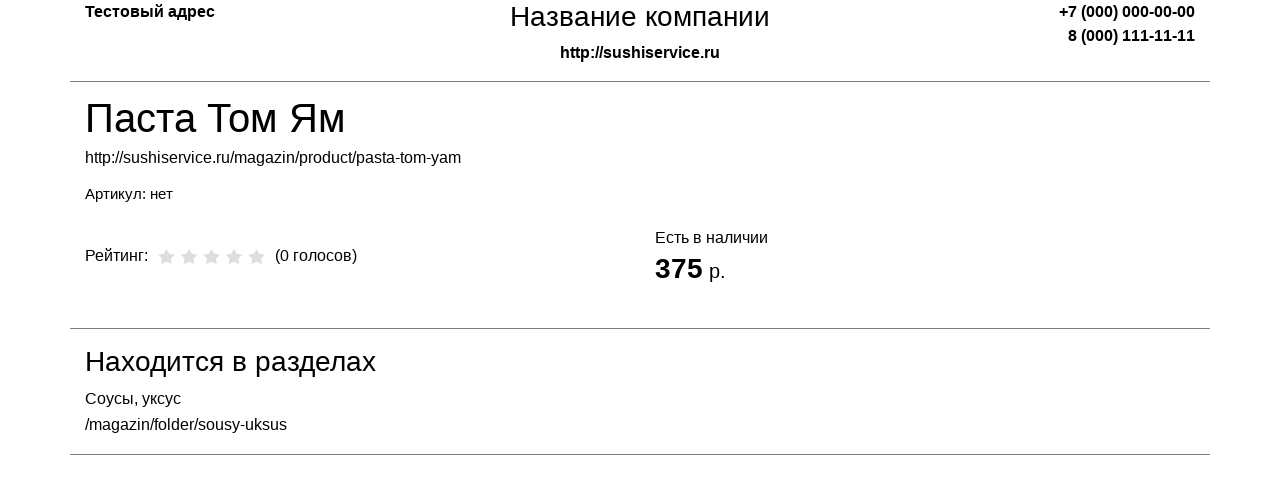

--- FILE ---
content_type: text/html; charset=utf-8
request_url: http://sushiservice.ru/magazin/product/pasta-tom-yam?print=1&products_only=1
body_size: 3746
content:
	
	
		
							
			
							
			
							
			
		
				
				
			<!DOCTYPE html><html dir="ltr" lang="ru"><head><meta charset="UTF-8"><title>Паста Том Ям</title><meta name="robots" content="noindex,nofollow"><meta name="description" content="Паста Том Ям"><meta name="keywords" content="Паста Том Ям"><script src="/g/libs/jquery/1.10.2/jquery.min.js"></script><link href="/g/fonts/fontawesome/fontawesome.min.css" rel="stylesheet"><link href="https://cdnjs.cloudflare.com/ajax/libs/twitter-bootstrap/4.3.1/css/bootstrap.min.css" rel="stylesheet"><script src="https://cdnjs.cloudflare.com/ajax/libs/twitter-bootstrap/4.3.1/js/bootstrap.min.js"></script><base href="http://sushiservice.ru">	<link rel="stylesheet" href="/g/css/styles_articles_tpl.css">
<meta name="yandex-verification" content="21ed1cdde141c540" />
<link rel="stylesheet" href="/g/libs/lightgallery-proxy-to-hs/lightgallery.proxy.to.hs.min.css" media="all" async>
<script src="/g/libs/lightgallery-proxy-to-hs/lightgallery.proxy.to.hs.stub.min.js"></script>
<script src="/g/libs/lightgallery-proxy-to-hs/lightgallery.proxy.to.hs.js" async></script>

            <!-- 46b9544ffa2e5e73c3c971fe2ede35a5 -->
            <script src='/shared/s3/js/lang/ru.js'></script>
            <script src='/shared/s3/js/common.min.js'></script>
        <link rel='stylesheet' type='text/css' href='/shared/s3/css/calendar.css' /><link rel="canonical" href="http://sushiservice.ru/magazin/product/pasta-tom-yam">
<!--s3_require-->
<link rel="stylesheet" href="/g/basestyle/1.0.1/user/user.css" type="text/css"/>
<link rel="stylesheet" href="/g/basestyle/1.0.1/user/user.blue.css" type="text/css"/>
<script type="text/javascript" src="/g/basestyle/1.0.1/user/user.js" async></script>
<script type="text/javascript" src="/g/libs/jquery/2.2.4/jquery-2.2.4.min.js"></script>
<!--/s3_require-->
			
		
		
		
			<link rel="stylesheet" type="text/css" href="/g/shop2v2/default/css/theme.less.css">		
			<script type="text/javascript" src="/g/printme.js"></script>
		<script type="text/javascript" src="/g/shop2v2/default/js/tpl.js"></script>
		<script type="text/javascript" src="/g/shop2v2/default/js/baron.min.js"></script>
		
			<script type="text/javascript" src="/g/shop2v2/default/js/shop2.2.js"></script>
		
	<script type="text/javascript">shop2.init({"productRefs": [],"apiHash": {"getPromoProducts":"acd676e67dad849c69573d717456c416","getSearchMatches":"efd1cc32f85ecf7c50649aaf1a0472b0","getFolderCustomFields":"37180c88fd912b8d39b147cfc35a34fe","getProductListItem":"5d26cfaa73187a3d173923a08e219ed6","cartAddItem":"3831e3aec29b06bc5c153182cc1e196e","cartRemoveItem":"3fafeb1afa719da8bc6e85fdebeb40de","cartUpdate":"d414e7c5458d07ea500a7848db95b65d","cartRemoveCoupon":"450d8269ac4d5f2926e50895ed6f6b03","cartAddCoupon":"744891f429f2577209caa0c41b57984d","deliveryCalc":"709dabd37b36adc05367e040ae4c31a3","printOrder":"4b904a8e356cbbea1e2f33552ba73fad","cancelOrder":"9f85f7d3dd825ba69026f7dfac4cb066","cancelOrderNotify":"ae1264338f4b6dac185bac381f6ca316","repeatOrder":"5d6663618e559762151d6eeb7f22dc59","paymentMethods":"c6a77095abffbab7d8c80daf8132601f","compare":"eb69ed02335df920278e5e0d9888a80f"},"hash": null,"verId": 65592,"mode": "product","step": "","uri": "/magazin","IMAGES_DIR": "/d/","my": {"gr_selected_theme":8,"gr_burger_title":"\u041a\u0430\u0442\u0430\u043b\u043e\u0433","gr_schema_org":true,"gr_product_print":true,"gr_promo_actions":true,"gr_product_share_lazy":true,"gr_popup_compare":true,"gr_compare_icons":true,"gr_favorite":true,"gr_cart_preview_icons":true,"gr_cart_question":true,"gr_responsive_tabs_2":true,"gr_collections_lazy":true,"gr_main_blocks_ajax":false,"gr_main_blocks_lazy":true,"gr_local_theme":false,"buy_alias":"\u0412 \u043a\u043e\u0440\u0437\u0438\u043d\u0443","buy_mod":true,"buy_kind":true,"on_shop2_btn":true,"show_sections":true,"lazy_load_subpages":true,"gr_amount_flag":true,"gr_collections_one_click":true,"gr_collections_params":true,"gr_collections_compare":true,"gr_collections_amount":true,"gr_collections_vendor":true,"gr_product_list_titles":true,"gr_product_list_title":true,"gr_product_list_price":true,"gr_product_list_amount":true,"gr_images_size":true,"gr_images_view":true,"gr_images_lazy_load":true,"gr_sliders_autoplay":true,"gr_one_click_btn":"\u041a\u0443\u043f\u0438\u0442\u044c \u0432 1 \u043a\u043b\u0438\u043a","gr_amount_min_top":true,"gr_options_more_btn":"\u041f\u0430\u0440\u0430\u043c\u0435\u0442\u0440\u044b","gr_product_options_more_btn":"\u0412\u0441\u0435 \u043f\u0430\u0440\u0430\u043c\u0435\u0442\u0440\u044b","gr_product_quick_view":true,"gr_product_item_wrap":true,"gr_product_list_main":true,"gr_thumbs_vendor":true,"gr_thumbs_one_click":true,"gr_cart_titles":true,"gr_cart_auth_remodal":true,"gr_cart_coupon_remodal":false,"gr_cart_coupon_label":"\u041f\u0440\u043e\u043c\u043e\u043a\u043e\u0434:","gr_cart_options_more_btn":"\u041f\u0430\u0440\u0430\u043c\u0435\u0442\u0440\u044b","gr_cart_registration_title":"\u041a\u0443\u043f\u0438\u0442\u044c \u0431\u0435\u0437 \u0440\u0435\u0433\u0438\u0441\u0442\u0440\u0430\u0446\u0438\u0438","gr_filter_remodal_btn":"\u0424\u0438\u043b\u044c\u0442\u0440","gr_filter_max_count":5,"gr_filter_remodal":true,"gr_filter_go_result":true,"gr_filter_color_btn":true,"gr_filter_placeholders":true,"gr_filter_range_slider":false,"gr_search_form_range_slider":false,"gr_sorting_title":"\u0421\u043e\u0440\u0442\u0438\u0440\u043e\u0432\u0430\u0442\u044c","gr_sorting_default":"\u041f\u043e \u0443\u043c\u043e\u043b\u0447\u0430\u043d\u0438\u044e","gr_sorting_item_default":"\u041f\u043e \u0443\u043c\u043e\u043b\u0447\u0430\u043d\u0438\u044e","gr_sorting_by_price_desc":"\u0426\u0435\u043d\u0430 - \u0443\u0431\u044b\u0432\u0430\u043d\u0438\u0435","gr_sorting_by_price_asc":"\u0426\u0435\u043d\u0430 - \u0432\u043e\u0437\u0440\u0430\u0441\u0442\u0430\u043d\u0438\u0435","gr_sorting_by_name_desc":"\u041d\u0430\u0437\u0432\u0430\u043d\u0438\u0435 - \u042f-\u0410","gr_sorting_by_name_asc":"\u041d\u0430\u0437\u0432\u0430\u043d\u0438\u0435 - \u0410-\u042f","gr_search_form_title":"\u041f\u043e\u0438\u0441\u043a \u043f\u043e \u043f\u0430\u0440\u0430\u043c\u0435\u0442\u0440\u0430\u043c"},"shop2_cart_order_payments": 5,"cf_margin_price_enabled": 0,"maps_yandex_key":"","maps_google_key":""});</script>
<style type="text/css">.product-item-thumb {width: 450px;}.product-item-thumb .product-image, .product-item-simple .product-image {height: 450px;width: 450px;}.product-item-thumb .product-amount .amount-title {width: 354px;}.product-item-thumb .product-price {width: 400px;}.shop2-product .product-side-l {width: 450px;}.shop2-product .product-image {height: 450px;width: 450px;}.shop2-product .product-thumbnails li {width: 140px;height: 140px;}</style>
<link href="/g/templates/shop2/2.130.2/default/css/print_styles.scss.css" rel="stylesheet"><style>@page {margin-top: 2cm;margin-bottom: 2cm;}</style></head><body><div class="container show-print-links"><div class="main-content"><header class="row header type-1"><div class="col-4 font-weight-bold"><adress>Тестовый адрес</adress></div><div class="col-4 text-center"><h3>Название компании</h3><strong class="site-url">http://sushiservice.ru</strong></div><div class="col-4 font-weight-bold text-right"><div class="contact phone">+7 (000) 000-00-00</div><div class="contact phone">8 (000) 111-11-11</div></div></header><hr><h1>Паста Том Ям</h1><p>http://sushiservice.ru/magazin/product/pasta-tom-yam</p>
	
					
	
	
					<div class="shop2-product-article"><span>Артикул:</span> нет</div>
	
	<div class="row"><div class="col-6"><div class="product-image no-image"></div>	
	
	<div class="tpl-rating-block">Рейтинг:<div class="tpl-stars"><div class="tpl-rating" style="width: 0%;"></div></div>(0 голосов)</div>

	</div><div class="col-6 product-details"><div class="available">Есть в наличии</div><div class="product-price">	<div class="price-current">
		<strong>375</strong> р.			</div>
	
</div></div></div></div><hr><div class="tabs-content"><div class="tab"><h3>Находится в разделах</h3><div class="shop2-product-folders"><a href="/magazin/folder/sousy-uksus">Соусы, уксус</a></div><hr></div></div></div><script src="/g/templates/shop2/2.130.2/default/js/print_page.js" onload="readyPrint()"></script>
<!-- assets.bottom -->
<!-- </noscript></script></style> -->
<script src="/my/s3/js/site.min.js?1768462484" ></script>
<script src="/my/s3/js/site/defender.min.js?1768462484" ></script>
<script src="https://cp.onicon.ru/loader/543e216e72d22c9760000050.js" data-auto async></script>
<script >/*<![CDATA[*/
var megacounter_key="d231a5b08a88591e2beb2b65b0882e46";
(function(d){
    var s = d.createElement("script");
    s.src = "//counter.megagroup.ru/loader.js?"+new Date().getTime();
    s.async = true;
    d.getElementsByTagName("head")[0].appendChild(s);
})(document);
/*]]>*/</script>
<script >/*<![CDATA[*/
$ite.start({"sid":65360,"vid":65592,"aid":4986,"stid":4,"cp":21,"active":true,"domain":"sushiservice.ru","lang":"ru","trusted":false,"debug":false,"captcha":3});
/*]]>*/</script>
<!-- /assets.bottom -->
</body></html>			
				
		
	



--- FILE ---
content_type: text/javascript
request_url: http://counter.megagroup.ru/d231a5b08a88591e2beb2b65b0882e46.js?r=&s=1280*720*24&u=http%3A%2F%2Fsushiservice.ru%2Fmagazin%2Fproduct%2Fpasta-tom-yam%3Fprint%3D1%26products_only%3D1&t=%D0%9F%D0%B0%D1%81%D1%82%D0%B0%20%D0%A2%D0%BE%D0%BC%20%D0%AF%D0%BC&fv=0,0&en=1&rld=0&fr=0&callback=_sntnl1768646676858&1768646676858
body_size: 196
content:
//:1
_sntnl1768646676858({date:"Sat, 17 Jan 2026 10:44:36 GMT", res:"1"})